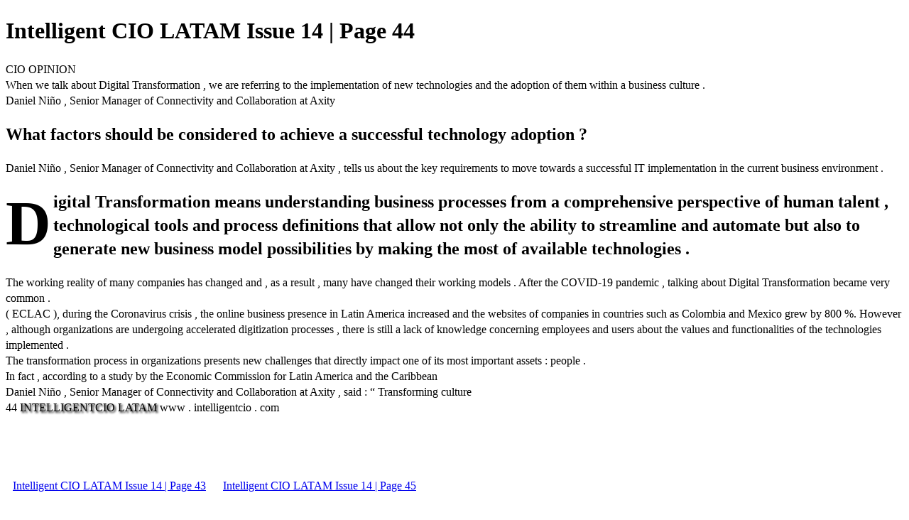

--- FILE ---
content_type: text/html; charset=UTF-8
request_url: https://latam.magazine.intelligentcio.com/intelligent-cio-latam-issue-14/0112888001661521301/p44
body_size: 3086
content:
<!DOCTYPE html>
<html itemscope itemtype="http://schema.org/Article" prefix="og: http://ogp.me/ns#" lang="en"
      class=""
      data-fb-app-id="185909391439821"
>
<head>
    <base href="https://app.joomag.com/Frontend/flash/"/>
    <title>Intelligent CIO LATAM Issue 14 | Page 44</title>

    <link rel="apple-touch-icon" sizes="60x60" href="/assets/img/app/Icon-60.png">
    <link rel="apple-touch-icon" sizes="76x76" href="/assets/img/app/Icon-76.png">
    <link rel="apple-touch-icon" sizes="120x120" href="/assets/img/app/Icon-60@2x.png">
    <link rel="apple-touch-icon" sizes="152x152" href="/assets/img/app/Icon-76@2x.png">

    <meta http-equiv="Content-Type" content="text/html; charset=utf-8"/>
    <meta name="viewport"
          content="width=device-width, initial-scale=1.0, minimum-scale=1.0, maximum-scale=1.0, user-scalable=no">
    <meta name="description"
          content="Welcome to the latest edition of Intelligent
CIO magazine for Latin America. This
month&rsquo;s cover features Hern&aacute;n R&iacute;os, CIO,
SENA (Servicio Nacional de Aprendizaje). He tells us
how the technological evolution of the National Training
Service has facilitated it to become a fundamental part
of the training of professionals in Colombia."
          itemprop="description"/>
    <meta name="thumbnail" content="https://app.joomag.com/Frontend/WebService/getThumbnailSocial.png?mID=2666689&1748532852&spread=43"/>
    <meta name="csrf-token" content="0AJmpqvPcW-CXMjSY1VhkVItPK9xt-ySkcns2RDwnqgHu4rXOYI7GlVu-bq4jiWkJSW6jrqcuN-qujYOan4HQg">

    
    <meta itemprop="keywords" content="" name="keywords"/>
    <meta itemprop="articleSection" content=""/>
    <meta itemprop="sourceOrganization" content="Joomag" name="source"/>
    <meta itemprop="datePublished" content="2022-09-01" name="pubdate"/>
    <meta itemprop="thumbnailUrl" content="https://app.joomag.com/Frontend/WebService/getThumbnailSocial.png?mID=2666689&1748532852&spread=43"/>
    <meta itemprop="headline" content="Intelligent CIO LATAM Issue 14 | Page 44"/>
    <meta itemprop="url" content="https://latam.magazine.intelligentcio.com/intelligent-cio-latam-issue-14/0112888001661521301/p44"/>

    <meta property="fb:app_id" content="185909391439821"/>
    <meta property="og:url" content="https://latam.magazine.intelligentcio.com/intelligent-cio-latam-issue-14/0112888001661521301/p44"/>
    <meta property="og:title" content="Intelligent CIO LATAM Issue 14 | Page 44"/>
    <meta property="og:description" content="Welcome to the latest edition of Intelligent
CIO magazine for Latin America. This
month&rsquo;s cover features Hern&aacute;n R&iacute;os, CIO,
SENA (Servicio Nacional de Aprendizaje). He tells us
how the technological evolution of the National Training
Service has facilitated it to become a fundamental part
of the training of professionals in Colombia."/>
    <meta property="og:site_name" content="Joomag"/>
    <meta property="og:image" content="https://app.joomag.com/Frontend/WebService/getThumbnailSocial.png?mID=2666689&1748532852&spread=43&width=1200&height=627&hq"/>
    <meta property="og:type" content="article">
    <meta name="twitter:card" content="summary_large_image">
    <meta name="twitter:site" content="@joomag">
    <meta name="twitter:title" content="Intelligent CIO LATAM Issue 14 | Page 44">
    <meta name="twitter:description" content="Welcome to the latest edition of Intelligent
CIO magazine for Latin America. This
month&rsquo;s cover features Hern&aacute;n R&iacute;os, CIO,
SENA (Servicio Nacional de Aprendizaje). He tells us
how the technological evolution of the National Training
Service has facilitated it to become a fundamental part
of the training of professionals in Colombia.">
    <meta name="twitter:image" content="https://app.joomag.com/Frontend/WebService/getThumbnailSocial.png?mID=2666689&1748532852&spread=43&width=500">

    <link rel="image_src" href="https://app.joomag.com/Frontend/WebService/getThumbnailSocial.png?mID=2666689&1748532852&spread=43"/>

    <link rel="icon" href="https://app.joomag.com/assets/ico/favicon.ico" type="image/x-icon"/>
    <link rel="shortcut icon" href="https://app.joomag.com/assets/ico/favicon.ico" type="image/x-icon"/>

    <link rel="canonical" href="https://latam.magazine.intelligentcio.com/intelligent-cio-latam-issue-14/0112888001661521301/p44" /><link rel="start" href="https://latam.magazine.intelligentcio.com/intelligent-cio-latam-issue-14/0112888001661521301" /><link rel="prev" href="https://latam.magazine.intelligentcio.com/intelligent-cio-latam-issue-14/0112888001661521301/p43" />
                        <link rel="next" href="https://latam.magazine.intelligentcio.com/intelligent-cio-latam-issue-14/0112888001661521301/p45" />    <style>
        body {
            font-size: 17px;
            line-height: 1.4;
        }
        nav a {
            padding: 0 10px;
            line-height: 50px;
        }
    </style>
</head>
<body id="joomag-viewer" style="font-size:16px;">
<h1 style="word-break: break-word;">Intelligent CIO LATAM Issue 14 | Page 44</h1>
<section style="word-break: break-word;">
    <!DOCTYPE html><html>
<head>
<meta http-equiv="Content-Type" content="text/html; charset=UTF-8">
<style type="text/css">
                    .dropcap { float:left; font-size:88px; line-height:88px;
                    padding-top:3px; padding-right:3px; }
                    
                    .shadowed { text-shadow: 2px 2px 3px #000; }
                    h2.toc { text-indent: 20px; }
                    h3.toc { text-indent: 40px; }
                    h4.toc { text-indent: 60px; }
                    h5.toc { text-indent: 80px; }
                    table, td, th { border: 1px solid gray }
                </style>
</head>
<body>
<div> CIO OPINION</div>
<div> When we talk about Digital Transformation , we are referring to the implementation of new technologies and the adoption of them within a business culture .</div>
<div> Daniel Niño , Senior Manager of Connectivity and Collaboration at Axity</div>
<h1 id="idm370"> What factors should be considered to achieve a successful technology adoption ?</h1>
<div> Daniel Niño , Senior Manager of Connectivity and Collaboration at Axity , tells us about the key requirements to move towards a successful IT implementation in the current business environment .</div>
<h1 id="idm735"> <span class="dropcap">D</span>igital Transformation means understanding business processes from a comprehensive perspective of human talent , technological tools and process definitions that allow not only the ability to streamline and automate but also to generate new business model possibilities by making the most of available technologies .</h1>
<div> The working reality of many companies has changed and , as a result , many have changed their working models . After the COVID-19 pandemic , talking about Digital Transformation became very common .</div>
<div> ( ECLAC ), during the Coronavirus crisis , the online business presence in Latin America increased and the websites of companies in countries such as Colombia and Mexico grew by 800 %. However , although organizations are undergoing accelerated digitization processes , there is still a lack of knowledge concerning employees and users about the values and functionalities of the technologies implemented .</div>
<div> The transformation process in organizations presents new challenges that directly impact one of its most important assets : people .</div>
<div> In fact , according to a study by the Economic Commission for Latin America and the Caribbean</div>
<div> Daniel Niño , Senior Manager of Connectivity and Collaboration at Axity , said : “ Transforming culture</div>
<div> 44 <span class="shadowed">INTELLIGENTCIO</span> <span class="shadowed">LATAM</span> www . intelligentcio . com</div>
</body>
</html>
</section>
<nav style="padding: 30px 0;">
    <br/><br/>
            <a href="https://latam.magazine.intelligentcio.com/intelligent-cio-latam-issue-14/0112888001661521301/p43">Intelligent CIO LATAM Issue 14 | Page 43</a>
                <a href="https://latam.magazine.intelligentcio.com/intelligent-cio-latam-issue-14/0112888001661521301/p45">Intelligent CIO LATAM Issue 14 | Page 45</a>
        <br/><br/>
</nav>
<footer>
        <a rel="sponsored" href="https://www.joomag.com/?ref=pb&utm_source=powered_by&utm_medium=non-paid&utm_campaign=jm_leads&utm_content=2666689" 
                            title="Joomag Digital Publishing Platform">
                            Joomag
                        </a> is a leading digital publishing and content experience platform that helps businesses
    create, distribute, and analyze high-design editorial content, including digital magazines, online catalogs,
    digital brochures, sales proposals, and marketing reports. Powered by AI and content automation,
    <a rel="sponsored" href="https://www.joomag.com/?ref=pb&utm_source=powered_by&utm_medium=non-paid&utm_campaign=jm_leads&utm_content=2666689" 
                            title="Joomag Digital Publishing Platform">
                            Joomag
                        </a> enables marketers, publishers, and non-creatives to produce professional, interactive
    content at scale.
    The platform delivers an exceptional, mobile-optimized reading experience and improves content performance with
    individual level analytics, audience insights, and segmentation tools. By uncovering reader interests and
    enabling re-engagement through targeted campaigns and personalized content recommendations,
    <a rel="sponsored" href="https://www.joomag.com/?ref=pb&utm_source=powered_by&utm_medium=non-paid&utm_campaign=jm_leads&utm_content=2666689" 
                            title="Joomag Digital Publishing Platform">
                            Joomag
                        </a> helps businesses increase reader engagement and drive higher conversion rates.
    <br/>
</footer>
</body>
</html>
